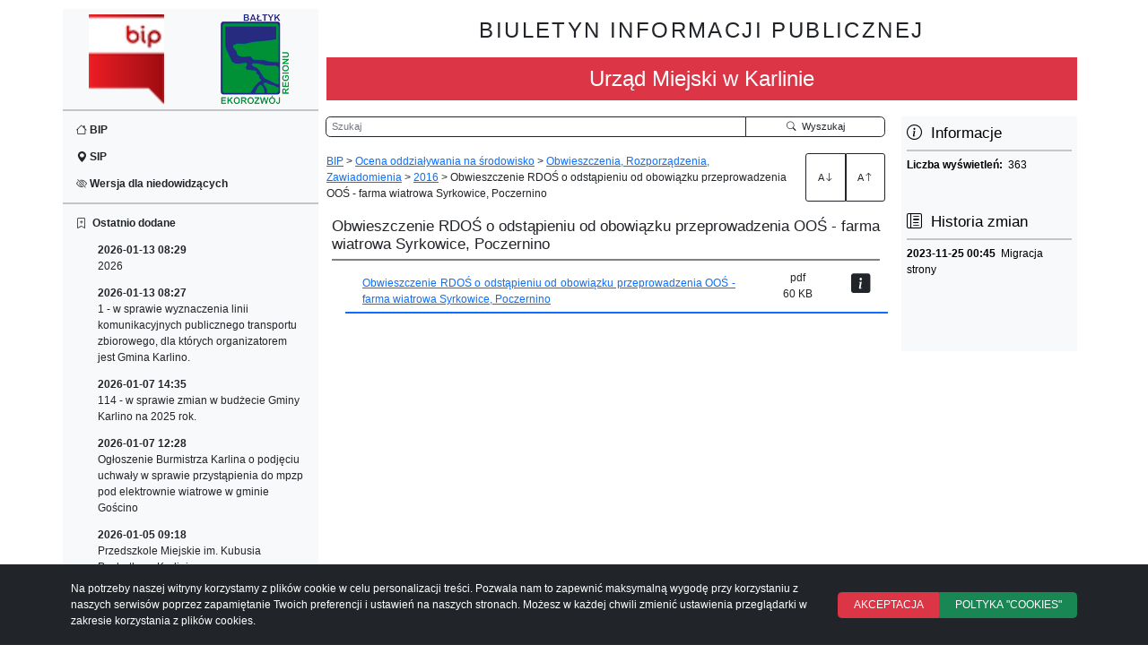

--- FILE ---
content_type: text/html; charset=utf-8
request_url: https://bip.karlino.pl/bip/ocena-oddzialywania-na-srodowisko/obwieszczenia/2016/obwieszczenie-rdos-o-odstapieniu-od-obowiazku-przeprowadzenia-oos-farma-wiatrowa-syrkowice-poczernino
body_size: 8328
content:
<!DOCTYPE html>
<html lang="pl-PL">
<head>

<meta charset="utf-8">
<!-- 
	This website is powered by TYPO3 - inspiring people to share!
	TYPO3 is a free open source Content Management Framework initially created by Kasper Skaarhoj and licensed under GNU/GPL.
	TYPO3 is copyright 1998-2026 of Kasper Skaarhoj. Extensions are copyright of their respective owners.
	Information and contribution at https://typo3.org/
-->


<link rel="icon" href="/typo3conf/ext/bip_theme/Resources/Public/Images/favicon.ico" type="image/vnd.microsoft.icon">
<title>Obwieszczenie RDOŚ o odstąpieniu od obowiązku przeprowadzenia OOŚ - farma wiatrowa Syrkowice, Poczernino</title>
<meta name="generator" content="TYPO3 CMS" >
<meta name="viewport" content="width=device-width, initial-scale=1" >


<link rel="stylesheet" href="https://cdn.jsdelivr.net/npm/bootstrap@5.2.3/dist/css/bootstrap.min.css" media="all" nonce="oU-MqDbzlfwXfuj11ZM0XyyKULQjeFBVLTazmh1yU2CgQBd6PdEdoQ">
<link rel="stylesheet" href="/typo3conf/ext/bip_theme/Resources/Public/Css/website.css?1709807131" media="all" nonce="oU-MqDbzlfwXfuj11ZM0XyyKULQjeFBVLTazmh1yU2CgQBd6PdEdoQ">
<link rel="stylesheet" href="https://cdn.jsdelivr.net/npm/bootstrap-icons@1.10.5/font/bootstrap-icons.css" media="all" nonce="oU-MqDbzlfwXfuj11ZM0XyyKULQjeFBVLTazmh1yU2CgQBd6PdEdoQ">








</head>
<body>
<div class="container">
    <div class="row">
	<div class="col-12 col-md-3 text-bg-light">
	    <nav class="navbar navbar-expand-md">
		<div>
		    <button class="navbar-toggler mb-3" type="button" data-bs-toggle="collapse" data-bs-target="#navContent" aria-controls="navContent" aria-expanded="false" aria-label="Przełącz nawigację">
			<span class="navbar-toggler-icon"></span>
		    </button>
		    <div class="collapse navbar-collapse row" id="navContent">
			<div id="navbr-brand" class="col-0 col-md-0">
			    <div class="row"><div class="col-6 align-center"><a href="https://www.gov.pl/bip" target="_blank"><img src="/typo3conf/ext/bip_theme/Resources/Public/Images/logobip1.png" alt="Strona gov.pl/bip - otwarcie w nowym oknie"></a></div><div class="col-6 align-center"><a href="https://bip.karlino.pl/" target="_blank"><img src="/typo3conf/ext/bip_theme/Resources/Public/Images/bipLogo.png" alt="Strona jednostki - otwarcie w nowym oknie"></a></div></div>
			</div>
			<hr class="mt-2 mb-2">
			<div id="topmenu" aria-label="Menu narzędziowe">
			    <ul class="navbar-nav flex-column"><li class="nav-item"><strong><a class="nav-link" href="/bip"><span class="bi bi-house"></span>&nbsp;BIP</a></strong></li><li class="nav-item"><strong><a class="nav-link" href="/sip"><span class="bi bi-geo-alt-fill"></span>&nbsp;SIP</a></strong></li><li class="nav-item"><strong><a class="nav-link contrast" href="/wersja-dla-niedowidzacych"><span class="bi bi-eye-slash"></span>&nbsp;Wersja dla niedowidzących</a></strong></li><li class="nav-item"><strong><a class="nav-link normal" href="/wersja-graficzna"><span class="bi bi-eye"></span>&nbsp;Wersja graficzna</a></strong></li></ul>
			</div>
			<hr class="mt-2 mb-2">
			<div id="news" aria-label="Najnowsze informacje">
			    <ul class="navbar-nav flex-column"><li class="nav-item"><strong><a class="nav-link news" href="/najnowsze-informacje"><span class="bi bi-bookmark-plus"></span>&nbsp; Ostatnio dodane</a></strong><ul class="newslist"><li class="nav-item"><a class="nav-link" href="/bip/gmina/plany-zamowien-publicznych/2026"><strong>2026-01-13 08:29</strong><br>2026</a></li><li class="nav-item"><a class="nav-link" href="/bip/prawo-lokalne/zarzadzenia/rok-2026/1-w-sprawie-wyznaczenia-linii-komunikacyjnych-publicznego-transportu-zbiorowego-dla-ktorych-organizatorem-jest-gmina-karlino"><strong>2026-01-13 08:27</strong><br>1 - w sprawie wyznaczenia linii komunikacyjnych publicznego transportu zbiorowego, dla których organizatorem jest Gmina Karlino.</a></li><li class="nav-item"><a class="nav-link" href="/bip/prawo-lokalne/zarzadzenia/rok-2025/114-w-sprawie-zmian-w-budzecie-gminy-karlino-na-2025-rok"><strong>2026-01-07 14:35</strong><br>114 - w sprawie zmian w budżecie Gminy Karlino na 2025 rok.</a></li><li class="nav-item"><a class="nav-link" href="/bip/planowanie-przestrzenne/obwieszczenia/2025/ogloszenie-burmistrza-karlina-o-podjeciu-uchwaly-w-sprawie-przystapienia-do-mpzp-pod-elektrownie-wiatrowe-w-gminie-goscino"><strong>2026-01-07 12:28</strong><br>Ogłoszenie Burmistrza Karlina o podjęciu uchwały w sprawie przystąpienia do mpzp pod elektrownie wiatrowe w gminie Gościno</a></li><li class="nav-item"><a class="nav-link" href="/bip/gmina/jednostki-organizacyjne/jednostki-budzetowe/przedszkole-miejskie-w-karlinie/przedszkole-miejskie-w-karlinie"><strong>2026-01-05 09:18</strong><br>Przedszkole Miejskie im. Kubusia Puchatka w Karlinie</a></li></ul></li></ul>
			</div>
			<hr class="mt-2 mb-2">
			<div id="mainmenu" aria-label="Menu główne">
			    <ul class="navbar-nav flex-column"><li class="nav-item"><strong><span class="nav-link">Ostrzeżenia i komunikaty.</span></strong><ul><li><a class="nav-link" href="/bip/ostrzezenia-i-komunikaty/taryfy-za-zbiorowe-zaopatrzenie-w-wode-i-zbiorowe-odprowadzanie-sciekow">Taryfy za zbiorowe zaopatrzenie w wodę i zbiorowe odprowadzanie ścieków.</a></li><li><a class="nav-link" href="/bip/ostrzezenia-i-komunikaty/czyste-powietrze-uwaga-na-oszustow">"Czyste powietrze" - uwaga na oszustów.</a></li><li><a class="nav-link" href="/bip/ostrzezenia-i-komunikaty/komunikaty-burmistrza-karlina">Komunikaty Burmistrza Karlina</a></li><li><a class="nav-link" href="/bip/ostrzezenia-i-komunikaty/komunikaty-starosty-bialogardzkiego">Komunikaty Starosty Białogardzkiego</a></li><li><a class="nav-link" href="/bip/ostrzezenia-i-komunikaty/komunikaty-wojewody-zachodniopomorskiego">Komunikaty Wojewody Zachodniopomorskiego</a></li><li><a class="nav-link" href="/bip/ostrzezenia-i-komunikaty/nieodplatna-pomoc-prawna-na-terenie-powiatu-bialogardzkiego">Nieodpłatna pomoc prawna na terenie powiatu białogardzkiego.</a></li><li><a class="nav-link" href="/bip/ostrzezenia-i-komunikaty/ostrzezenia-dla-mieszkancow-gminy-karlino">Ostrzeżenia dla mieszkańców Gminy Karlino.</a></li></ul></li><li class="nav-item"><strong><span class="nav-link">Informacje ogólne</span></strong><ul><li><a class="nav-link" href="/bip/informacje-ogolne/dane-podstawowe">Dane podstawowe</a></li></ul></li><li class="nav-item"><strong><span class="nav-link">Organy</span></strong><ul><li><a class="nav-link" href="/bip/organy/burmistrz">Burmistrz</a></li><li><a class="nav-link" href="/bip/organy/rada">Rada</a></li></ul></li><li class="nav-item"><strong><span class="nav-link">Gmina</span></strong><ul><li><a class="nav-link" href="/bip/gmina/charakterystyka-ogolna">Charakterystyka ogólna</a></li><li><a class="nav-link" href="/bip/gmina/jednostki-organizacyjne">Jednostki organizacyjne</a></li><li><a class="nav-link" href="/bip/gmina/jednostki-pomocnicze-gminy">Jednostki pomocnicze gminy.</a></li><li><a class="nav-link" href="/bip/gmina/stowarzyszenia-i-zwiazki-miedzygminne">Stowarzyszenia i związki międzygminne</a></li><li><a class="nav-link" href="/bip/gmina/miejsko-gminna-komisja-rozwiazywania-problemow-alkoholowych">Miejsko Gminna Komisja Rozwiązywania Problemów Alkoholowych</a></li><li><a class="nav-link" href="/bip/gmina/mlodziezowa-rada-miejska">Młodzieżowa Rada Miejska</a></li><li><a class="nav-link" href="/bip/gmina/plany-zamowien-publicznych">Plany zamówień publicznych</a></li><li><a class="nav-link" href="/bip/gmina/przetargi-konkursy">Przetargi, konkursy</a></li><li><a class="nav-link" href="/bip/gmina/przetargi-poza-ustawa-pzp">Przetargi poza ustawą PZP</a></li><li><a class="nav-link" href="/bip/gmina/przetargi-inne-jednostki">Przetargi - inne jednostki</a></li><li><a class="nav-link" href="/bip/gmina/przetargi-wstepne-ogloszenie">Przetargi - wstępne ogłoszenie</a></li></ul></li><li class="nav-item"><strong><span class="nav-link">Urząd Miejski</span></strong><ul><li><a class="nav-link" href="/bip/urzad-miejski/struktura-organizacyjna">Struktura organizacyjna</a></li><li><a class="nav-link" href="/bip/urzad-miejski/poradnik-petenta">Poradnik petenta</a></li><li><a class="nav-link" href="/bip/urzad-miejski/kontrole-zewnetrzne">Kontrole zewnętrzne</a></li><li><a class="nav-link" href="/bip/urzad-miejski/kontrole-wewnetrzne">Kontrole wewnętrzne.</a></li><li><a class="nav-link" href="/bip/urzad-miejski/kodeks-etyczny-pracownikow-samorzadowych">Kodeks etyczny pracowników samorzadowych</a></li><li><a class="nav-link" href="/bip/urzad-miejski/numery-telefonow-i-adresy-email">Numery telefonów i adresy email</a></li><li><a class="nav-link" href="/bip/urzad-miejski/statusy-spraw">Statusy spraw</a></li></ul></li><li class="nav-item"><strong><span class="nav-link">Oświadczenia Majątkowe</span></strong><ul><li><a class="nav-link" href="/bip/oswiadczenia-majatkowe/kierownictwo-urzedu">Kierownictwo Urzędu</a></li><li><a class="nav-link" href="/bip/oswiadczenia-majatkowe/rada-miejska">Rada Miejska</a></li><li><a class="nav-link" href="/bip/oswiadczenia-majatkowe/kierownicy-jednostek-organizacyjnych">Kierownicy Jednostek Organizacyjnych</a></li><li><a class="nav-link" href="/bip/oswiadczenia-majatkowe/osoby-wydajace-decyzje-administracyjne">Osoby wydające decyzje administracyjne</a></li></ul></li><li class="nav-item"><strong><span class="nav-link">Prawo lokalne</span></strong><ul><li><a class="nav-link" href="/bip/prawo-lokalne/budzet">Budżet</a></li><li><a class="nav-link" href="/bip/prawo-lokalne/dlug-publiczny">Dług Publiczny</a></li><li><a class="nav-link" href="/bip/prawo-lokalne/dane-przestrzenne">Dane przestrzenne</a></li><li><a class="nav-link" href="/bip/prawo-lokalne/dziennik-ustaw-rp">Dziennik Ustaw RP</a></li><li><a class="nav-link" href="/bip/prawo-lokalne/mlodziezowa-rada-miejska">Młodzieżowa Rada Miejska</a></li><li><a class="nav-link" href="/bip/prawo-lokalne/monitor-polski">Monitor Polski</a></li><li><a class="nav-link" href="/bip/prawo-lokalne/nagrania-wideo-oraz-transmisja-z-sesji-rady-miejskiej">Nagrania wideo oraz transmisja z sesji Rady Miejskiej.</a></li><li><a class="nav-link" href="/bip/prawo-lokalne/ochrona-srodowiska">Ochrona Środowiska</a></li><li><a class="nav-link" href="/bip/prawo-lokalne/plan-gospodarki-niskoemisyjnej-dla-misasta-i-gminy-karlino-na-lata-2015-2020-z-perspektywa-do-2030">Plan gospodarki niskoemisyjnej dla Miasta i Gminy Karlino na lata 2015 - 2020 z perspektywą do 2030.</a></li><li><a class="nav-link" href="/bip/prawo-lokalne/protokoly-z-glosowania-na-sesji-rady-miejskiej">Protokoły z głosowania na sesji Rady Miejskiej.</a></li><li><a class="nav-link" href="/bip/prawo-lokalne/protokoly-z-sesji-rady-miejskiej">Protokoły z sesji Rady Miejskiej</a></li><li><a class="nav-link" href="/bip/prawo-lokalne/raport-o-stanie-gminy">Raport o stanie gminy</a></li><li><a class="nav-link" href="/bip/prawo-lokalne/regulamin-organizacyjny-urzedu">Regulamin organizacyjny urzędu</a></li><li><a class="nav-link" href="/bip/prawo-lokalne/regulaminu-funkcjonowania-monitoringu-wizyjnego-na-ternie-gminy-karlino">Regulaminu funkcjonowania monitoringu wizyjnego na ternie gminy Karlino.</a></li><li><a class="nav-link" href="/bip/prawo-lokalne/statut">Statut</a></li><li><a class="nav-link" href="/bip/prawo-lokalne/strategia-rozwoju">Strategia rozwoju</a></li><li><a class="nav-link" href="/bip/prawo-lokalne/uchwaly">Uchwały</a></li><li><a class="nav-link" href="/bip/prawo-lokalne/zarzadzenia">Zarządzenia</a></li></ul></li><li class="nav-item"><strong><span class="nav-link">Konsultacje społeczne</span></strong><ul><li><a class="nav-link" href="/bip/konsultacje-spoleczne/w-sprawie-przyjecia-lokalnego-planu-deinstytucjonalizacji-uslug-spolecznych-dla-gminy-karlino-na-lata-2023-2025">W sprawie przyjęcia Lokalnego Planu Deinstytucjonalizacji Usług Społecznych  dla Gminy Karlino na lata 2023 - 2025.</a></li><li><a class="nav-link" href="/bip/konsultacje-spoleczne/w-sprawie-przyjecia-strategii-rozwiazywania-problemow-spolecznych-gminy-karlino-na-lata-2022-2030">W sprawie przyjęcia Strategii Rozwiązywania Problemów Społecznych Gminy Karlino na lata 2022 - 2030</a></li><li><a class="nav-link" href="/bip/konsultacje-spoleczne/region-przyjazny-rodzinie-wojewodzki-program-wspierania-rodziny-i-systemu-pieczy-zastepczej-na-lata-2021-2027">Region Przyjazny Rodzinie – Wojewódzki Program Wspierania Rodziny i Systemu Pieczy Zastępczej na lata 2021-2027</a></li><li><a class="nav-link" href="/bip/konsultacje-spoleczne/nowe-statuty-jednostek-pomocniczych-gminy-karlino">Nowe statuty jednostek pomocniczych Gminy Karlino.</a></li></ul></li><li class="nav-item"><strong><span class="nav-link">Pomoc publiczna dla organizacji pozarządowych</span></strong><ul><li><a class="nav-link" href="/bip/pomoc-publiczna-dla-organizacji-pozarzadowych/oferty-zlozone-w-trybie-art-19a-ustawy">Oferty złożone w trybie art. 19a ustawy.</a></li><li><a class="nav-link" href="/bip/pomoc-publiczna-dla-organizacji-pozarzadowych/informacje-o-otwartych-konkursach-ofert">Informacje o otwartych konkursach ofert</a></li><li><a class="nav-link" href="/bip/pomoc-publiczna-dla-organizacji-pozarzadowych/informacje-dla-organizacji-pozarzadowych">Informacje dla organizacji pozarzadowych</a></li><li><a class="nav-link" href="/bip/pomoc-publiczna-dla-organizacji-pozarzadowych/akty-prawne-i-wzory-dokumentow">Akty prawne i wzory dokumentów</a></li><li><a class="nav-link" href="/bip/pomoc-publiczna-dla-organizacji-pozarzadowych/konsultacje-spoleczne">Konsultacje społeczne</a></li><li><a class="nav-link" href="/bip/pomoc-publiczna-dla-organizacji-pozarzadowych/roczne-programy-wspolpracy-gminy-karlino-z-organizacjami-pozarzadowymi">Roczne programy współpracy Gminy Karlino z organizacjami pozarządowymi.</a></li></ul></li><li class="nav-item"><strong><span class="nav-link">Ocena oddziaływania na środowisko</span></strong><ul><li><a class="nav-link" href="/bip/ocena-oddzialywania-na-srodowisko/obwieszczenia">Obwieszczenia, Rozporządzenia, Zawiadomienia</a></li><li><a class="nav-link" href="/bip/ocena-oddzialywania-na-srodowisko/informacje-o-wydanych-decyzjach-srodowiskowych">Informacje o wydanych decyzjach środowiskowych</a></li><li><a class="nav-link" href="/bip/ocena-oddzialywania-na-srodowisko/dokumenty-do-pobrania">Dokumenty do pobrania</a></li></ul></li><li class="nav-item"><strong><span class="nav-link">Planowanie przestrzenne</span></strong><ul><li><a class="nav-link" href="/bip/planowanie-przestrzenne/zintegrowane-plany-inwestycyjne">Zintegrowane Plany Inwestycyjne</a></li><li><a class="nav-link" href="/bip/planowanie-przestrzenne/projekty-planow-miejscowych">Projekty planów miejscowych.</a></li><li><a class="nav-link" href="/bip/planowanie-przestrzenne/miejscowe-plany-zagospodarowania-przestrzennego">Miejscowe plany zagospodarowania przestrzennego</a></li><li><a class="nav-link" href="/bip/planowanie-przestrzenne/wykaz-decyzji-o-warunkach-zabudowy-dla-nieruchomosci-znajdujacych-sie-na-obszarach-szczegolnego-zagrozenia-powodzia">Wykaz decyzji o warunkach zabudowy dla nieruchomości znajdujących się na obszarach szczególnego zagrożenia powodzią</a></li><li><a class="nav-link" href="/bip/planowanie-przestrzenne/obwieszczenia">Obwieszczenia</a></li><li><a class="nav-link" href="/bip/planowanie-przestrzenne/studium">Studium</a></li><li><a class="nav-link" href="/bip/planowanie-przestrzenne/wykaz-istniejacych-planow">Wykaz istniejących planów</a></li><li><a class="nav-link" href="/bip/planowanie-przestrzenne/prognozy-odzialywania-na-srodowisko">Prognozy odziaływania na środowisko</a></li><li><a class="nav-link" href="/bip/planowanie-przestrzenne/dokumenty-do-pobrania">Dokumenty do pobrania</a></li></ul></li><li class="nav-item"><strong><span class="nav-link">Obrona Cywilna</span></strong><ul><li><a class="nav-link" href="/bip/obrona-cywilna/poradnik-bezpieczenstwa">Poradnik bezpieczeństwa.</a></li><li><a class="nav-link" href="/bip/obrona-cywilna/rodzaje-alarmow-sygnaly-alarmowe">Rodzaje alarmów, sygnały alarmowe.</a></li></ul></li><li class="nav-item"><strong><span class="nav-link">Audyt wewnętrzny</span></strong><ul><li><a class="nav-link" href="/bip/audyt-wewnetrzny/informacje-ogolne">Informacje ogólne</a></li><li><a class="nav-link" href="/bip/audyt-wewnetrzny/plan-audytu">Plan audytu.</a></li></ul></li><li class="nav-item"><strong><span class="nav-link">Ogłoszenia, Obwieszczenia, Informacje.</span></strong><ul><li><a class="nav-link" href="/bip/ogloszenia-obwieszczenia-informacje/postanowienie-nr-480-komisarza-wyborczego-w-koszalinie-ii-z-dn-27102025-r-okregi-wyborcze-w-gminie-karlino">Postanowienie Nr 480 Komisarza Wyborczego w Koszalinie II - z dn. 27.10.2025 r. - okręgi wyborcze w Gminie Karlino</a></li><li><a class="nav-link" href="/bip/ogloszenia-obwieszczenia-informacje/taryfy-za-zbiorowe-zaopatrzenie-w-wode-i-zbiorowe-odprowadzanie-sciekow">Taryfy za zbiorowe zaopatrzenie w wodę i zbiorowe odprowadzanie ścieków.</a></li><li><a class="nav-link" href="/bip/ogloszenia-obwieszczenia-informacje/rozporzadzenie-ministra-rolnictwa-i-rozwoju-wsi-z-dnia-24-kwietnia-2024-r-w-sprawie-srodkow-podejmowanych-w-zwiazku-z-wystapieniem-afrykanskiego-pomoru-swin">Rozporządzenie Ministra Rolnictwa i rozwoju Wsi z dnia 24 kwietnia 2024 r. w sprawie środków podejmowanych w związku z wystąpieniem afrykańskiego pomoru świń.</a></li><li><a class="nav-link" href="/bip/ogloszenia-obwieszczenia-informacje/konkurs-na-najlepsza-przestrzen-publiczna-woj-zachodniopomorskiego">Konkurs na najlepszą Przestrzeń Publiczną Woj. Zachodniopomorskiego</a></li><li><a class="nav-link" href="/bip/ogloszenia-obwieszczenia-informacje/obwieszczenie-wojewody-o-kwalifikacji-wojskowej-w-wojewodztwie-zachodniopomorskim-w-2023-roku">Obwieszczenie wojewody o kwalifikacji wojskowej w województwie zachodniopomorskim w 2023 roku.</a></li><li><a class="nav-link" href="/bip/ogloszenia-obwieszczenia-informacje/komunikat-w-sprawie-dodatku-oslonowego-w-gminie-karlino">Komunikat w sprawie dodatku osłonowego w Gminie Karlino.</a></li><li><a class="nav-link" href="/bip/ogloszenia-obwieszczenia-informacje/ankieta-zwiazana-z-opracowywaniem-planu-zrownowazonego-rozwoju-publicznego-transportu-zbiorowego-dla-powiatu-bialogardzkiego">Ankieta związana z opracowywaniem Planu zrównoważonego rozwoju publicznego transportu zbiorowego dla Powiatu Białogardzkiego.</a></li><li><a class="nav-link" href="/bip/ogloszenia-obwieszczenia-informacje/cieple-mieszkanie">"Ciepłe Mieszkanie"</a></li><li><a class="nav-link" href="/bip/ogloszenia-obwieszczenia-informacje/cieple-mieszkanie-ii">"Ciepłe Mieszkanie II"</a></li><li><a class="nav-link" href="/bip/ogloszenia-obwieszczenia-informacje/czyste-powietrze">"Czyste Powietrze"</a></li><li><a class="nav-link" href="/bip/ogloszenia-obwieszczenia-informacje/informacja-burmistrza-karlina-w-sprawie-zasada-przeksztalcania-prawa-uzytkowania-wieczystego-w-prawo-wlasnosci">Informacja Burmistrza Karlina w sprawie zasada przekształcania prawa uzytkowania wieczystego w prawo własności...</a></li><li><a class="nav-link" href="/bip/ogloszenia-obwieszczenia-informacje/uslugi-indywidualnego-transportu-door-to-door-oraz-poprawa-dostepnosci-architektonicznej-wielorodzinnych-budynkow-mieszkalnych">„Usługi indywidualnego transportu door-to door oraz poprawa dostępności architektonicznej wielorodzinnych budynków mieszkalnych”.</a></li><li><a class="nav-link" href="/bip/ogloszenia-obwieszczenia-informacje/pas-drogowy">Pas drogowy</a></li><li><a class="nav-link" href="/bip/ogloszenia-obwieszczenia-informacje/[base64]">Ogłoszenie Burmistrza Karlina o wyłożeniu do konsultacji projektu „Programu ochrony środowiska dla Gminy Karlino na lata 2012-2015 z pespektywą na lata 2016 – 2019 wraz z Prognozą oddziaływania na środowisko”.</a></li><li><a class="nav-link" href="/bip/ogloszenia-obwieszczenia-informacje/informacja-o-oplacie-za-zmniejszenie-naturalnej-retencji-terenowej">Informacja o opłacie za zmniejszenie naturalnej retencji terenowej.</a></li><li><a class="nav-link" href="/bip/ogloszenia-obwieszczenia-informacje/najem-lokali-mieszkalnych">Najem lokali  mieszkalnych</a></li><li><a class="nav-link" href="/bip/ogloszenia-obwieszczenia-informacje/ogloszenie-o-zmianie-ustawy-o-ewidencji-ludnosci-i-dowodach-osobistych">Ogłoszenie o zmianie ustawy o ewidencji ludności i dowodach osobistych</a></li><li><a class="nav-link" href="/bip/ogloszenia-obwieszczenia-informacje/obwieszczenia-o-terminie-polowan-zbiorowych">Obwieszczenia o terminie polowań zbiorowych.</a></li><li><a class="nav-link" href="/bip/ogloszenia-obwieszczenia-informacje/obwieszczenia-dotyczace-miejsc-wylozenia-ksiazek-ewidencji-pobytu-na-polowaniu-indywidualnym">Obwieszczenia dotyczące miejsc wyłożenia książek ewidencji pobytu na polowaniu indywidualnym.</a></li><li><a class="nav-link" href="/bip/ogloszenia-obwieszczenia-informacje/praca-wspolpraca">Praca, współpraca.</a></li><li><a class="nav-link" href="/bip/ogloszenia-obwieszczenia-informacje/wykaz-ulg-umorzen-i-odroczen-w-zakresie-podatkow-lub-oplat">Wykaz ulg, umorzeń i odroczeń w zakresie podatków lub opłat</a></li><li><a class="nav-link" href="/bip/ogloszenia-obwieszczenia-informacje/informacja-o-nagrodach-za-wysokie-wyniki-sportowe">Informacja o nagrodach za wysokie wyniki sportowe.</a></li><li><a class="nav-link" href="/bip/ogloszenia-obwieszczenia-informacje/petycje">Petycje</a></li><li><a class="nav-link" href="/bip/ogloszenia-obwieszczenia-informacje/punkt-nieodplatnej-pomocy-prawnej">Punkt nieodpłatnej pomocy prawnej.</a></li><li><a class="nav-link" href="/bip/ogloszenia-obwieszczenia-informacje/zgromadzenia">Zgromadzenia</a></li></ul></li><li class="nav-item"><strong><span class="nav-link">Rejestry</span></strong><ul><li><a class="nav-link" href="/bip/rejestry/rejestr-zlobkow">Rejestr żlobków</a></li><li><a class="nav-link" href="/bip/rejestry/rejestr-zabytkow">Rejestr zabytków</a></li><li><a class="nav-link" href="/bip/rejestry/rejestr-dzialalnosci-regulowanej">Rejestr działalności regulowanej</a></li><li><a class="nav-link" href="/bip/rejestry/rejestr-umow">Rejestr umów</a></li><li><a class="nav-link" href="/bip/rejestry/rejestr-instytucji-kultury">Rejestr Instytucji Kultury</a></li><li><a class="nav-link" href="/bip/rejestry/rejestr-placowek-wsparcia-dziennego-na-terenie-gminy-karlino">Rejestr placówek wsparcia dziennego  na terenie gminy Karlino.</a></li><li><a class="nav-link" href="/bip/rejestry/inne-rejestry">Inne rejestry.</a></li></ul></li><li class="nav-item"><strong><a class="nav-link" href="/bip/sygnalisci-zgloszenia">Sygnaliści - zgłoszenia.</a></strong></li><li class="nav-item"><strong><span class="nav-link">Wybory</span></strong><ul><li><a class="nav-link" href="/bip/wybory/wybory-prezydenta-rp-2025-r">Wybory Prezydenta RP - 2025 r.</a></li><li><a class="nav-link" href="/bip/wybory/wybory-do-parlamentu-ue-2024">Wybory do Parlamentu UE - 2024</a></li><li><a class="nav-link" href="/bip/wybory/wybory-samorzadowe-2024">Wybory samorządowe - 2024</a></li><li><a class="nav-link" href="/bip/wybory/wybory-do-sejmu-i-senatu-rp-2023r">Wybory do Sejmu i Senatu RP - 2023r.</a></li><li><a class="nav-link" href="/bip/wybory/wybory-lawnikow-sadowych-na-kadencje-2024-2027-r">Wybory ławników sądowych na kadencję 2024 – 2027 r.</a></li><li><a class="nav-link" href="/bip/wybory/wybory-miejska-rada-seniorow-kadencja-2022-2026">Wybory - Miejska Rada Seniorow, kadencja 2022-2026</a></li></ul></li><li class="nav-item"><strong><span class="nav-link">Ochrona danych osobowych.</span></strong><ul><li><a class="nav-link" href="/bip/ochrona-danych-osobowych/obowiazek-informacyjny">Obowiązek informacyjny.</a></li><li><a class="nav-link" href="/bip/ochrona-danych-osobowych/obowiazek-informacyjny-dotyczacy-podatkow-lokalnych">Obowiązek informacyjny dotyczący podatków lokalnych.</a></li><li><a class="nav-link" href="/bip/ochrona-danych-osobowych/obowiazek-informacyjny-kodeks-wyborczy">Obowiązek informacyjny - Kodeks wyborczy.</a></li></ul></li><li class="nav-item"><strong><span class="nav-link">Informacje</span></strong><ul><li><a class="nav-link" href="/bip/informacje/archiwalny-bip">Archiwalny bip</a></li><li><a class="nav-link" href="/bip/informacje/redakcja">Redakcja</a></li><li><a class="nav-link" href="/bip/informacje/instrukcje-obslugi">Instrukcje obsługi</a></li><li><a class="nav-link" href="/bip/informacje/dostep-do-informacji-publicznej">Dostęp do informacji publicznej</a></li><li><a class="nav-link" href="/bip/informacje/dostepnosc-dla-osob-z-niepelnosprawnosciami">Dostępność dla osób z niepełnosprawnościami.</a></li><li><a class="nav-link" href="/bip/informacje/cyberbezpieczenstwo">Cyberbezpieczeństwo.</a></li><li><a class="nav-link" href="/bip/informacje/statystyka">Statystyka</a></li><li><a class="nav-link" href="/bip/informacje/deklaracja-zgodnosci">Deklaracja dostępności.</a></li></ul></li></ul>
			</div>
		    </div>
		</div>
	    </nav>
	</div>
	<div class="col-12 col-md-9">
	    <header class="header">
		<div class="titleBox">
		    <h1>
    BIULETYN INFORMACJI PUBLICZNEJ
</h1>
<h2>
    Urząd Miejski w Karlinie
</h2>

		</div>
	    </header>
	    <article class="mt-4">
		<div class="row">
		    <div class="col-lg-9">
			<div class="searchBox mb-4" aria-label="Wyszukiwarka">
			    <form method="POST" id="form_ke_serach_searchfield" name="form_kesearch_searchfiled" action="/wyszukiwarka">
    <div class="input-group input-group-sm">
	<label for="ke_search_searchfield_sword">Szukaj</label>
	<input type="text" class="col-sm-9 form-control" id="ke_search_searchfield_sword" name="tx_kesearch_pi1[sword]" placeholder="Szukaj" aria-label="Wyszukiwarka" aria-describedby="ke_search_searchfield_submit">
	<button class="col-4 col-md-3 col-lg-3 col-xl-3 btn" type="submit" id="ke_search_searchfield_submit">
	    <span class="bi bi-search"></span>&nbsp; Wyszukaj
	</button>
    </div>
</form>

			</div>
			<div class="breadcrumb row" aria-label="BreadCrumb">
			    <div class="col-9 col-xl-10">
    <a href="/bip">BIP</a>&nbsp;>&nbsp;<a href="/bip/ocena-oddzialywania-na-srodowisko">Ocena oddziaływania na środowisko</a>&nbsp;>&nbsp;<a href="/bip/ocena-oddzialywania-na-srodowisko/obwieszczenia">Obwieszczenia, Rozporządzenia, Zawiadomienia</a>&nbsp;>&nbsp;<a href="/bip/ocena-oddzialywania-na-srodowisko/obwieszczenia/2016">2016</a>&nbsp;>&nbsp;<span>Obwieszczenie RDOŚ o odstąpieniu od obowiązku przeprowadzenia OOŚ - farma wiatrowa Syrkowice, Poczernino</span>
</div>
<div class="col-3 col-xl-2 btn-group">
    <button type="button" class="btn btn-sm btn-outline-dark fontdw" aria-label="Zwiększenie czcionki">A<span class="bi bi-arrow-down"></span></button>
    <button type="button" class="btn btn-sm btn-outline-dark fontup" aria-label="Zmniejszenie czcionki">A<span class="bi bi-arrow-up"></span></button>
</div>
			</div>
			<div class="article p-2" aria-label="Zawartość strony">
			    

<div class="main" role="main">

<!--    <div class="container">
	<div class="row">
	    <div class="col-12 col-lg-9"> -->
		<div class="contents">
		    
			
    

            <div id="c7584" class="frame frame-default frame-type-uploads frame-layout-0">
                
                
                    



                
                
                    

    
        <header>
            

    
            
                

    
            <h2 class="">
                Obwieszczenie RDOŚ o odstąpieniu od obowiązku przeprowadzenia OOŚ - farma wiatrowa Syrkowice, Poczernino
            </h2>
        



            
        



            



            



        </header>
    



                
                

    
        <ul class="ce-uploads mt-2">
            
                <li class="row justify-content-center mb-4" id="sfr_9331">
		
		    <div class="col-9">
			<a class="" href="/fileadmin/bip_files/umkarlino/Obwieszczenie_RDOS_o_odstapieniu_od_obowiazku_przeprowadzenia_OOS_-_farma_wiatrowa_Syrkowice__Poczernino.pdf" >
			<span style="text-decoration: none !important" class="ce-uploads-fileName align-justify btn btn-link">Obwieszczenie RDOŚ o odstąpieniu od obowiązku przeprowadzenia OOŚ - farma wiatrowa Syrkowice, Poczernino</span>
			</a>
		    </div>
		    <div class="col-2 align-center">
			<span class="filelist">pdf</span><br>
			<span class="ce-uploads-filesize">60 KB</span>
		    </div>
<!--		    <div class="col-2">
			<a class="" href="/fileadmin/bip_files/umkarlino/Obwieszczenie_RDOS_o_odstapieniu_od_obowiazku_przeprowadzenia_OOS_-_farma_wiatrowa_Syrkowice__Poczernino.pdf"  title="Obwieszczenie RDOŚ o odstąpieniu od obowiązku przeprowadzenia OOŚ - farma wiatrowa Syrkowice, Poczernino"> -->
<!--			    <span class="filelist btn btn-secondary bi bi-filetype-pdf"></span> -->
<!--			    <span style="display: block;" class="filelist btn btn-secondary bi bi-download">&nbsp;pdf</span>
			</a>
		    </div> -->
		    <div class="col-1">
			    <span style="display: block; font-size: 1.8em" class="filelist bi bi-info-square-fill btn-metrics"></span>
		    </div>
		    <div style="border-top:1px solid var(--bs-link-color); border-bottom:1px solid var(--bs-link-color);" class="mb-2">
		    <div class="row hidden metrics mt-2 mb-2 ps-5 lh-lg">
			<div class="col-6">
			    Autor: 
			    brak danych
			</div>
			<div class="col-6">
			    Data utworzenia: 
			    brak danych
			</div>
			<div class="col-6">
			    Opublikował: Magdalena Klepuszewska
			</div>
			<div class="col-6">
			    Data publikacji: 2024-06-12
			</div>
		    </div>
		    </div>
                </li>
            
        </ul>
    


                
                    



                
                
                    



                
            </div>

        


		    
		</div>
<!--	    </div>
	</div>
    </div> -->
</div>

			</div>
			<div class="subpages p-2" aria-label="Menu podstron">
			    
			</div>
		    </div>
		    <div class="col-lg-3">
			<div class="text-bg-light pt-2 ps-2 pe-2 h-100" aria-label="Informacje o stronie">
			    <div class="bs-header"><span class="bi bi-info-circle"></span>&nbsp; Informacje</div><hr class="mt-2 mb-2"><p><strong>Liczba wyświetleń: &nbsp;</strong>363 <span id="pageVisited"></span></p><p>&nbsp;</p><div class="bs-header"><span class="bi bi-layout-text-sidebar-reverse"></span>&nbsp; Historia zmian</div><hr class="mt-2 mb-2"><p><strong>2023-11-25 00:45</strong>&nbsp; Migracja strony</p>
			</div>
		    </div>
		</div>
	    </article>
	</div>
	<footer class="mt-4 mb-4 ps-2 pe-2 pt-2">
	    <div class="row">
		<div class="col-12 col-md-4 address" aria-label="Dane adresowe">
		    <div class="bs-header"><span class="bi bi-filter-circle"></span>&nbsp;Adres redakcji</div><hr><p class="ps-4">Urząd Miejski w Karlinie<br>ul. Plac Jana Pawła II 6<br>78-230 Karlino</p>
		</div>
		<div class="col-12 col-md-4 people" aria-label="Redaktorzy">
		    <div class="bs-header"><span class="bi bi-person-circle"></span>&nbsp;Osoby odpowiedzialne za BIP</div><hr>
		</div>
		<div class="col-12 col-md-4 footermenu" aria-label="Menu dolne">
		    <div class="bs-header"><span class="bi bi-question-circle"></span>&nbsp;Informacje o serwisie</div><hr><ul><li><a class="nav-link" href="/mapa-serwisu">Mapa serwisu</a></li><li><a class="nav-link" href="/instrukcja-obslugi">Instrukcja obsługi</a></li></ul>
		</div>
	    </div>
	</footer>
    </div>
</div>

<div class="cookie hidden text-bg-dark pt-4 pb-4">
    <div class="container">
	<div class="row justify-content-center align-items-center">
	    <div class="col-sm-9 CookieMessage">
Na potrzeby naszej witryny korzystamy z plików cookie w celu personalizacji treści. Pozwala nam to zapewnić maksymalną wygodę przy korzystaniu z naszych serwisów poprzez 
zapamiętanie Twoich preferencji i ustawień na naszych stronach. 
Możesz w każdej chwili zmienić ustawienia przeglądarki w zakresie korzystania z plików cookies.
</div>
<div class="col-sm-3 align-center btn-group">
    <button type="button" class="btn btn-danger">AKCEPTACJA</button>
    <button type="button" class="btn btn-success">POLTYKA "COOKIES"</button>
</div>
	</div>
    </div>
</div>

<script src="https://code.jquery.com/jquery-3.2.1.min.js" nonce="oU-MqDbzlfwXfuj11ZM0XyyKULQjeFBVLTazmh1yU2CgQBd6PdEdoQ"></script>
<script src="https://cdnjs.cloudflare.com/ajax/libs/jquery-cookie/1.4.1/jquery.cookie.min.js" nonce="oU-MqDbzlfwXfuj11ZM0XyyKULQjeFBVLTazmh1yU2CgQBd6PdEdoQ"></script>
<script src="https://cdn.jsdelivr.net/npm/bootstrap@5.2.3/dist/js/bootstrap.bundle.min.js" nonce="oU-MqDbzlfwXfuj11ZM0XyyKULQjeFBVLTazmh1yU2CgQBd6PdEdoQ"></script>
<script src="/typo3conf/ext/bip_theme/Resources/Public/JavaScript/website.js?1742907360" nonce="oU-MqDbzlfwXfuj11ZM0XyyKULQjeFBVLTazmh1yU2CgQBd6PdEdoQ"></script>



</body>
</html>

--- FILE ---
content_type: application/javascript; charset=utf-8
request_url: https://bip.karlino.pl/typo3conf/ext/bip_theme/Resources/Public/JavaScript/website.js?1742907360
body_size: 685
content:
/**
 * This file is part of the TYPO3 CMS project.
 *
 * It is free software; you can redistribute it and/or modify it under
 * the terms of the GNU General Public License, either version 2
 * of the License, or any later version.
 *
 * For the full copyright and license information, please read the
 * LICENSE.txt file that was distributed with this source code of
 * the TYPO3 source package.
 *
 * The TYPO3 project - inspiring people to share!
 */


if (typeof jQuery != 'undefind') {
    $(document).ready(function() {

	if($.cookie('contrast')) $('head').append('<link rel="stylesheet" href="/typo3conf/ext/bip_theme/Resources/Public/Css/contrast.css" />');

	if(!$.cookie('gdpr')) $('.cookie').removeClass('hidden');

	var fontsize = ($('body').css('font-size').replace('px', ''))*1;

	$('.btn-history').click(function(e) {
	    e.preventDefault();
	    $('.history').toggleClass('hidden');
	});

	$('.news').click(function(e) {
	    e.preventDefault();
//	    $('.newslist').toggleClass('hidden');
	});

	$('.fontup').click(function(e) {
	    if(fontsize < 20) {
		fontsize = fontsize+2;
		$('body').css('font-size',fontsize+'px');
	    }
	});

	$('.fontdw').click(function(e) {
	    if(fontsize > 12) {
		fontsize = fontsize-2;
		$('body').css('font-size', fontsize+'px');
	    }
	});


	$('.contrast').click(function(e) {
	    e.preventDefault();
	    $.cookie('contrast', 'true', {expires: 1, path:'/'});
	    window.location.reload();
	});

	$('.normal').click(function(e) {
	    e.preventDefault();
	    $.removeCookie('contrast', {path:'/'});
	    window.location.reload();
	});

	$('.cookie .btn-danger').click(function(e) {
	    $.cookie('gdpr', 'true', {expires: 365, path:'/'});
	    $('.cookie').addClass('hidden');
	});

	$('.cookie .btn-success').click(function(e) {
	    window.open('https://bip.parseta.org.pl/fileadmin/cookies.pdf');
	});

	$('.btn-metrics').click(function(e) {
	    var par = $(this).parent().parent().attr('id');
	    $('#'+par+' .metrics').toggleClass('hidden');
	});

    });


}